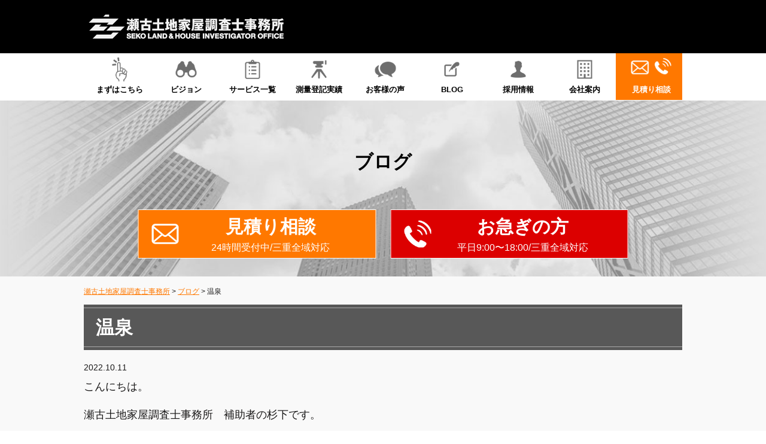

--- FILE ---
content_type: text/html; charset=UTF-8
request_url: https://sekojimusyo.com/blog/blog-2565/
body_size: 9652
content:
<!DOCTYPE html>
<html lang="ja">
<head>

<!-- Google Tag Manager -->
<script>(function(w,d,s,l,i){w[l]=w[l]||[];w[l].push({'gtm.start':
new Date().getTime(),event:'gtm.js'});var f=d.getElementsByTagName(s)[0],
j=d.createElement(s),dl=l!='dataLayer'?'&l='+l:'';j.async=true;j.src=
'https://www.googletagmanager.com/gtm.js?id='+i+dl;f.parentNode.insertBefore(j,f);
})(window,document,'script','dataLayer','GTM-K7C56XZT');</script>
<!-- End Google Tag Manager -->

<meta name="format-detection" content="telephone=no">
<meta http-equiv="X-UA-Compatible" content="IE=edge">
<meta charset="UTF-8">


	<!--bxslide -->
<script src="https://ajax.googleapis.com/ajax/libs/jquery/3.1.1/jquery.min.js"></script>
<!-- <link rel="stylesheet" href="https://cdn.jsdelivr.net/bxslider/4.2.12/jquery.bxslider.css">
<script src="https://cdn.jsdelivr.net/bxslider/4.2.12/jquery.bxslider.min.js"></script> -->
	<!--bxslide -->



		<!-- All in One SEO 4.0.18 -->
		<title>温泉 | 瀬古土地家屋調査士事務所</title>
		<link rel="canonical" href="https://sekojimusyo.com/blog/blog-2565/" />
		<meta property="og:site_name" content="瀬古土地家屋調査士事務所 |" />
		<meta property="og:type" content="article" />
		<meta property="og:title" content="温泉 | 瀬古土地家屋調査士事務所" />
		<meta property="og:url" content="https://sekojimusyo.com/blog/blog-2565/" />
		<meta property="article:published_time" content="2022-10-11T10:33:22Z" />
		<meta property="article:modified_time" content="2022-10-11T10:33:22Z" />
		<meta property="twitter:card" content="summary" />
		<meta property="twitter:domain" content="sekojimusyo.com" />
		<meta property="twitter:title" content="温泉 | 瀬古土地家屋調査士事務所" />
		<script type="application/ld+json" class="aioseo-schema">
			{"@context":"https:\/\/schema.org","@graph":[{"@type":"WebSite","@id":"https:\/\/sekojimusyo.com\/#website","url":"https:\/\/sekojimusyo.com\/","name":"\u702c\u53e4\u571f\u5730\u5bb6\u5c4b\u8abf\u67fb\u58eb\u4e8b\u52d9\u6240","publisher":{"@id":"https:\/\/sekojimusyo.com\/#organization"}},{"@type":"Organization","@id":"https:\/\/sekojimusyo.com\/#organization","name":"\u702c\u53e4\u571f\u5730\u5bb6\u5c4b\u8abf\u67fb\u58eb\u4e8b\u52d9\u6240","url":"https:\/\/sekojimusyo.com\/","logo":{"@type":"ImageObject","@id":"https:\/\/sekojimusyo.com\/#organizationLogo","url":"https:\/\/sekojimusyo.com\/wp-content\/uploads\/2021\/03\/logo.jpg","width":"188","height":"189"},"image":{"@id":"https:\/\/sekojimusyo.com\/#organizationLogo"},"contactPoint":{"@type":"ContactPoint","telephone":"+81594846133","contactType":"Customer Support"}},{"@type":"BreadcrumbList","@id":"https:\/\/sekojimusyo.com\/blog\/blog-2565\/#breadcrumblist","itemListElement":[{"@type":"ListItem","@id":"https:\/\/sekojimusyo.com\/#listItem","position":"1","item":{"@id":"https:\/\/sekojimusyo.com\/#item","name":"\u30db\u30fc\u30e0","url":"https:\/\/sekojimusyo.com\/"},"nextItem":"https:\/\/sekojimusyo.com\/blog\/blog-2565\/#listItem"},{"@type":"ListItem","@id":"https:\/\/sekojimusyo.com\/blog\/blog-2565\/#listItem","position":"2","item":{"@id":"https:\/\/sekojimusyo.com\/blog\/blog-2565\/#item","name":"\u6e29\u6cc9","url":"https:\/\/sekojimusyo.com\/blog\/blog-2565\/"},"previousItem":"https:\/\/sekojimusyo.com\/#listItem"}]},{"@type":"Person","@id":"https:\/\/sekojimusyo.com\/author\/sekojimusyo\/#author","url":"https:\/\/sekojimusyo.com\/author\/sekojimusyo\/","name":"sekojimusyo","image":{"@type":"ImageObject","@id":"https:\/\/sekojimusyo.com\/blog\/blog-2565\/#authorImage","url":"https:\/\/secure.gravatar.com\/avatar\/a756ee84a94257b82e74e1dc91f1f3b1?s=96&d=mm&r=g","width":"96","height":"96","caption":"sekojimusyo"}},{"@type":"WebPage","@id":"https:\/\/sekojimusyo.com\/blog\/blog-2565\/#webpage","url":"https:\/\/sekojimusyo.com\/blog\/blog-2565\/","name":"\u6e29\u6cc9 | \u702c\u53e4\u571f\u5730\u5bb6\u5c4b\u8abf\u67fb\u58eb\u4e8b\u52d9\u6240","inLanguage":"ja","isPartOf":{"@id":"https:\/\/sekojimusyo.com\/#website"},"breadcrumb":{"@id":"https:\/\/sekojimusyo.com\/blog\/blog-2565\/#breadcrumblist"},"author":"https:\/\/sekojimusyo.com\/blog\/blog-2565\/#author","creator":"https:\/\/sekojimusyo.com\/blog\/blog-2565\/#author","datePublished":"2022-10-11T10:33:22+09:00","dateModified":"2022-10-11T10:33:22+09:00"}]}
		</script>
		<!-- All in One SEO -->

		<!-- This site uses the Google Analytics by MonsterInsights plugin v7.16.2 - Using Analytics tracking - https://www.monsterinsights.com/ -->
		<!-- Note: MonsterInsights is not currently configured on this site. The site owner needs to authenticate with Google Analytics in the MonsterInsights settings panel. -->
					<!-- No UA code set -->
				<!-- / Google Analytics by MonsterInsights -->
		<link rel='stylesheet' id='wp-block-library-css' href='https://sekojimusyo.com/wp-includes/css/dist/block-library/style.min.css?ver=6.4.7' type='text/css' media='all' />
<style id='classic-theme-styles-inline-css' type='text/css'>
/*! This file is auto-generated */
.wp-block-button__link{color:#fff;background-color:#32373c;border-radius:9999px;box-shadow:none;text-decoration:none;padding:calc(.667em + 2px) calc(1.333em + 2px);font-size:1.125em}.wp-block-file__button{background:#32373c;color:#fff;text-decoration:none}
</style>
<style id='global-styles-inline-css' type='text/css'>
body{--wp--preset--color--black: #000000;--wp--preset--color--cyan-bluish-gray: #abb8c3;--wp--preset--color--white: #ffffff;--wp--preset--color--pale-pink: #f78da7;--wp--preset--color--vivid-red: #cf2e2e;--wp--preset--color--luminous-vivid-orange: #ff6900;--wp--preset--color--luminous-vivid-amber: #fcb900;--wp--preset--color--light-green-cyan: #7bdcb5;--wp--preset--color--vivid-green-cyan: #00d084;--wp--preset--color--pale-cyan-blue: #8ed1fc;--wp--preset--color--vivid-cyan-blue: #0693e3;--wp--preset--color--vivid-purple: #9b51e0;--wp--preset--gradient--vivid-cyan-blue-to-vivid-purple: linear-gradient(135deg,rgba(6,147,227,1) 0%,rgb(155,81,224) 100%);--wp--preset--gradient--light-green-cyan-to-vivid-green-cyan: linear-gradient(135deg,rgb(122,220,180) 0%,rgb(0,208,130) 100%);--wp--preset--gradient--luminous-vivid-amber-to-luminous-vivid-orange: linear-gradient(135deg,rgba(252,185,0,1) 0%,rgba(255,105,0,1) 100%);--wp--preset--gradient--luminous-vivid-orange-to-vivid-red: linear-gradient(135deg,rgba(255,105,0,1) 0%,rgb(207,46,46) 100%);--wp--preset--gradient--very-light-gray-to-cyan-bluish-gray: linear-gradient(135deg,rgb(238,238,238) 0%,rgb(169,184,195) 100%);--wp--preset--gradient--cool-to-warm-spectrum: linear-gradient(135deg,rgb(74,234,220) 0%,rgb(151,120,209) 20%,rgb(207,42,186) 40%,rgb(238,44,130) 60%,rgb(251,105,98) 80%,rgb(254,248,76) 100%);--wp--preset--gradient--blush-light-purple: linear-gradient(135deg,rgb(255,206,236) 0%,rgb(152,150,240) 100%);--wp--preset--gradient--blush-bordeaux: linear-gradient(135deg,rgb(254,205,165) 0%,rgb(254,45,45) 50%,rgb(107,0,62) 100%);--wp--preset--gradient--luminous-dusk: linear-gradient(135deg,rgb(255,203,112) 0%,rgb(199,81,192) 50%,rgb(65,88,208) 100%);--wp--preset--gradient--pale-ocean: linear-gradient(135deg,rgb(255,245,203) 0%,rgb(182,227,212) 50%,rgb(51,167,181) 100%);--wp--preset--gradient--electric-grass: linear-gradient(135deg,rgb(202,248,128) 0%,rgb(113,206,126) 100%);--wp--preset--gradient--midnight: linear-gradient(135deg,rgb(2,3,129) 0%,rgb(40,116,252) 100%);--wp--preset--font-size--small: 13px;--wp--preset--font-size--medium: 20px;--wp--preset--font-size--large: 36px;--wp--preset--font-size--x-large: 42px;--wp--preset--spacing--20: 0.44rem;--wp--preset--spacing--30: 0.67rem;--wp--preset--spacing--40: 1rem;--wp--preset--spacing--50: 1.5rem;--wp--preset--spacing--60: 2.25rem;--wp--preset--spacing--70: 3.38rem;--wp--preset--spacing--80: 5.06rem;--wp--preset--shadow--natural: 6px 6px 9px rgba(0, 0, 0, 0.2);--wp--preset--shadow--deep: 12px 12px 50px rgba(0, 0, 0, 0.4);--wp--preset--shadow--sharp: 6px 6px 0px rgba(0, 0, 0, 0.2);--wp--preset--shadow--outlined: 6px 6px 0px -3px rgba(255, 255, 255, 1), 6px 6px rgba(0, 0, 0, 1);--wp--preset--shadow--crisp: 6px 6px 0px rgba(0, 0, 0, 1);}:where(.is-layout-flex){gap: 0.5em;}:where(.is-layout-grid){gap: 0.5em;}body .is-layout-flow > .alignleft{float: left;margin-inline-start: 0;margin-inline-end: 2em;}body .is-layout-flow > .alignright{float: right;margin-inline-start: 2em;margin-inline-end: 0;}body .is-layout-flow > .aligncenter{margin-left: auto !important;margin-right: auto !important;}body .is-layout-constrained > .alignleft{float: left;margin-inline-start: 0;margin-inline-end: 2em;}body .is-layout-constrained > .alignright{float: right;margin-inline-start: 2em;margin-inline-end: 0;}body .is-layout-constrained > .aligncenter{margin-left: auto !important;margin-right: auto !important;}body .is-layout-constrained > :where(:not(.alignleft):not(.alignright):not(.alignfull)){max-width: var(--wp--style--global--content-size);margin-left: auto !important;margin-right: auto !important;}body .is-layout-constrained > .alignwide{max-width: var(--wp--style--global--wide-size);}body .is-layout-flex{display: flex;}body .is-layout-flex{flex-wrap: wrap;align-items: center;}body .is-layout-flex > *{margin: 0;}body .is-layout-grid{display: grid;}body .is-layout-grid > *{margin: 0;}:where(.wp-block-columns.is-layout-flex){gap: 2em;}:where(.wp-block-columns.is-layout-grid){gap: 2em;}:where(.wp-block-post-template.is-layout-flex){gap: 1.25em;}:where(.wp-block-post-template.is-layout-grid){gap: 1.25em;}.has-black-color{color: var(--wp--preset--color--black) !important;}.has-cyan-bluish-gray-color{color: var(--wp--preset--color--cyan-bluish-gray) !important;}.has-white-color{color: var(--wp--preset--color--white) !important;}.has-pale-pink-color{color: var(--wp--preset--color--pale-pink) !important;}.has-vivid-red-color{color: var(--wp--preset--color--vivid-red) !important;}.has-luminous-vivid-orange-color{color: var(--wp--preset--color--luminous-vivid-orange) !important;}.has-luminous-vivid-amber-color{color: var(--wp--preset--color--luminous-vivid-amber) !important;}.has-light-green-cyan-color{color: var(--wp--preset--color--light-green-cyan) !important;}.has-vivid-green-cyan-color{color: var(--wp--preset--color--vivid-green-cyan) !important;}.has-pale-cyan-blue-color{color: var(--wp--preset--color--pale-cyan-blue) !important;}.has-vivid-cyan-blue-color{color: var(--wp--preset--color--vivid-cyan-blue) !important;}.has-vivid-purple-color{color: var(--wp--preset--color--vivid-purple) !important;}.has-black-background-color{background-color: var(--wp--preset--color--black) !important;}.has-cyan-bluish-gray-background-color{background-color: var(--wp--preset--color--cyan-bluish-gray) !important;}.has-white-background-color{background-color: var(--wp--preset--color--white) !important;}.has-pale-pink-background-color{background-color: var(--wp--preset--color--pale-pink) !important;}.has-vivid-red-background-color{background-color: var(--wp--preset--color--vivid-red) !important;}.has-luminous-vivid-orange-background-color{background-color: var(--wp--preset--color--luminous-vivid-orange) !important;}.has-luminous-vivid-amber-background-color{background-color: var(--wp--preset--color--luminous-vivid-amber) !important;}.has-light-green-cyan-background-color{background-color: var(--wp--preset--color--light-green-cyan) !important;}.has-vivid-green-cyan-background-color{background-color: var(--wp--preset--color--vivid-green-cyan) !important;}.has-pale-cyan-blue-background-color{background-color: var(--wp--preset--color--pale-cyan-blue) !important;}.has-vivid-cyan-blue-background-color{background-color: var(--wp--preset--color--vivid-cyan-blue) !important;}.has-vivid-purple-background-color{background-color: var(--wp--preset--color--vivid-purple) !important;}.has-black-border-color{border-color: var(--wp--preset--color--black) !important;}.has-cyan-bluish-gray-border-color{border-color: var(--wp--preset--color--cyan-bluish-gray) !important;}.has-white-border-color{border-color: var(--wp--preset--color--white) !important;}.has-pale-pink-border-color{border-color: var(--wp--preset--color--pale-pink) !important;}.has-vivid-red-border-color{border-color: var(--wp--preset--color--vivid-red) !important;}.has-luminous-vivid-orange-border-color{border-color: var(--wp--preset--color--luminous-vivid-orange) !important;}.has-luminous-vivid-amber-border-color{border-color: var(--wp--preset--color--luminous-vivid-amber) !important;}.has-light-green-cyan-border-color{border-color: var(--wp--preset--color--light-green-cyan) !important;}.has-vivid-green-cyan-border-color{border-color: var(--wp--preset--color--vivid-green-cyan) !important;}.has-pale-cyan-blue-border-color{border-color: var(--wp--preset--color--pale-cyan-blue) !important;}.has-vivid-cyan-blue-border-color{border-color: var(--wp--preset--color--vivid-cyan-blue) !important;}.has-vivid-purple-border-color{border-color: var(--wp--preset--color--vivid-purple) !important;}.has-vivid-cyan-blue-to-vivid-purple-gradient-background{background: var(--wp--preset--gradient--vivid-cyan-blue-to-vivid-purple) !important;}.has-light-green-cyan-to-vivid-green-cyan-gradient-background{background: var(--wp--preset--gradient--light-green-cyan-to-vivid-green-cyan) !important;}.has-luminous-vivid-amber-to-luminous-vivid-orange-gradient-background{background: var(--wp--preset--gradient--luminous-vivid-amber-to-luminous-vivid-orange) !important;}.has-luminous-vivid-orange-to-vivid-red-gradient-background{background: var(--wp--preset--gradient--luminous-vivid-orange-to-vivid-red) !important;}.has-very-light-gray-to-cyan-bluish-gray-gradient-background{background: var(--wp--preset--gradient--very-light-gray-to-cyan-bluish-gray) !important;}.has-cool-to-warm-spectrum-gradient-background{background: var(--wp--preset--gradient--cool-to-warm-spectrum) !important;}.has-blush-light-purple-gradient-background{background: var(--wp--preset--gradient--blush-light-purple) !important;}.has-blush-bordeaux-gradient-background{background: var(--wp--preset--gradient--blush-bordeaux) !important;}.has-luminous-dusk-gradient-background{background: var(--wp--preset--gradient--luminous-dusk) !important;}.has-pale-ocean-gradient-background{background: var(--wp--preset--gradient--pale-ocean) !important;}.has-electric-grass-gradient-background{background: var(--wp--preset--gradient--electric-grass) !important;}.has-midnight-gradient-background{background: var(--wp--preset--gradient--midnight) !important;}.has-small-font-size{font-size: var(--wp--preset--font-size--small) !important;}.has-medium-font-size{font-size: var(--wp--preset--font-size--medium) !important;}.has-large-font-size{font-size: var(--wp--preset--font-size--large) !important;}.has-x-large-font-size{font-size: var(--wp--preset--font-size--x-large) !important;}
.wp-block-navigation a:where(:not(.wp-element-button)){color: inherit;}
:where(.wp-block-post-template.is-layout-flex){gap: 1.25em;}:where(.wp-block-post-template.is-layout-grid){gap: 1.25em;}
:where(.wp-block-columns.is-layout-flex){gap: 2em;}:where(.wp-block-columns.is-layout-grid){gap: 2em;}
.wp-block-pullquote{font-size: 1.5em;line-height: 1.6;}
</style>
<link rel='stylesheet' id='contact-form-7-css' href='https://sekojimusyo.com/wp-content/plugins/contact-form-7/includes/css/styles.css?ver=5.4' type='text/css' media='all' />
<link rel='stylesheet' id='wp-pagenavi-css' href='https://sekojimusyo.com/wp-content/plugins/wp-pagenavi/pagenavi-css.css?ver=2.70' type='text/css' media='all' />
<link rel='stylesheet' id='monsterinsights-popular-posts-style-css' href='https://sekojimusyo.com/wp-content/plugins/google-analytics-for-wordpress/assets/css/frontend.min.css?ver=7.16.2' type='text/css' media='all' />
<link rel="https://api.w.org/" href="https://sekojimusyo.com/wp-json/" /><link rel="alternate" type="application/json+oembed" href="https://sekojimusyo.com/wp-json/oembed/1.0/embed?url=https%3A%2F%2Fsekojimusyo.com%2Fblog%2Fblog-2565%2F" />
<link rel="alternate" type="text/xml+oembed" href="https://sekojimusyo.com/wp-json/oembed/1.0/embed?url=https%3A%2F%2Fsekojimusyo.com%2Fblog%2Fblog-2565%2F&#038;format=xml" />
<style type="text/css">.recentcomments a{display:inline !important;padding:0 !important;margin:0 !important;}</style>		<style type="text/css" id="wp-custom-css">
			/* — コンタクトフォーム7　送信ボタンのカスタマイズ — */
input.wpcf7-submit {
padding:1em !important;/* ボタン内の余白 */
margin:2em 0em !important;/* ボタンの上下の余白 */
background-color: #000000 !important;/* 背景の色 */
border-radius: 5px !important;/* 角を丸く*/
color: #fff !important;/* 文字の色*/
font-size: 18px !important;/* 文字の大きさ */
font-weight: bold !important;/* 文字の太さ*/
width: 50%;/* ボタンの横幅*/
}
.btn-submit {
    width: 100%;
    text-align: center;
}		</style>
		
<!-- CSS -->
<link rel="stylesheet" href="https://sekojimusyo.com/wp-content/themes/sekojimusyo/css/reset.css">
<link rel="stylesheet" href="https://sekojimusyo.com/wp-content/themes/sekojimusyo/css/common.css">
<link rel="stylesheet" href="https://sekojimusyo.com/wp-content/themes/sekojimusyo/css/style_pc.css">
<link href="https://fonts.googleapis.com/css2?family=Noto+Sans&family=Open+Sans&display=swap" rel="stylesheet">
<link rel="stylesheet" href="https://use.fontawesome.com/releases/v5.0.13/css/all.css" integrity="sha384-DNOHZ68U8hZfKXOrtjWvjxusGo9WQnrNx2sqG0tfsghAvtVlRW3tvkXWZh58N9jp" crossorigin="anonymous">

<link rel="stylesheet" href="https://fonts.googleapis.com/css?family=Roboto+Condensed:700">
<!-- END CSS -->

<link rel="shortcut icon" href="https://sekojimusyo.com/wp-content/themes/sekojimusyo/img/favicon.ico">
<link rel="apple-touch-icon" href="https://sekojimusyo.com/wp-content/themes/sekojimusyo/img/webclipicon.png">

</head>
<body>


<!-- Google Tag Manager (noscript) -->
<noscript><iframe src="https://www.googletagmanager.com/ns.html?id=GTM-K7C56XZT"
height="0" width="0" style="display:none;visibility:hidden"></iframe></noscript>
<!-- End Google Tag Manager (noscript) -->


<header>
<div class="cmn_bloc">
<div class="wrap cf">
<div class="logo">
<h1><a href="/"><img decoding="async" class="hd-logo" src="/wp-content/themes/sekojimusyo/img/header/hd_logo.png" alt="瀬古土地家屋調査士事務所" /></a></h1>
</div>
<p><!-- 


<div class="header-right"><span class="header-navi"><small>｜</small><a href="/page-1497/">相談実績</a><small>｜</small><a href="/results/">導入実績</a><small>｜</small><a href="/customer/">お客様の声</a><small>｜</small></span> <img decoding="async" class="txt-online" src="/wp-content/themes/sekojimusyo/img/header/txt_online.png" alt="オンライン面談実施中" /><span class="txt-tel"><img decoding="async" class="hd-tel" src="/wp-content/themes/sekojimusyo/img/header/hd_tel.png" alt="電話番号" /><strong>[getphpvar name="company_tel"]</strong><em>（受付：[getphpvar name="weekday"]）</em></span></div>


--></p>
</div>
</div>
</header>




<div id="gn">
<div class="wrap">
<ul class="cf">
<li><a href="/introduce"><span><img decoding="async" src="/wp-content/themes/sekojimusyo/img/mv/gn_01.png"></span>まずはこちら</a></li>
<li><a href="/vision/"><span><img decoding="async" src="/wp-content/themes/sekojimusyo/img/mv/gn_02.png"></span>ビジョン</a></li>
<li><a href="/service"><span><img decoding="async" src="/wp-content/themes/sekojimusyo/img/mv/gn_03.png"></span>サービス一覧</a></li>
<li><a href="/results"><span><img decoding="async" src="/wp-content/themes/sekojimusyo/img/mv/gn_04.png"></span>測量登記実績</a></li>
<li><a href="/customer"><span><img decoding="async" src="/wp-content/themes/sekojimusyo/img/mv/gn_05.png"></span>お客様の声</a></li>
<li><a href="/blog"><span><img decoding="async" src="/wp-content/themes/sekojimusyo/img/mv/gn_06.png"></span>BLOG</a></li>
<li><a href="/adoption"><span><img decoding="async" src="/wp-content/themes/sekojimusyo/img/mv/gn_07.png"></span>採用情報</a></li>
<li><a href="/information/"><span><img decoding="async" src="/wp-content/themes/sekojimusyo/img/mv/gn_08.png"></span>会社案内</a></li>
<li><a href="/estimate"><span><img decoding="async" src="/wp-content/themes/sekojimusyo/img/mv/gn_09.png"></span>見積り相談</a></li>
</ul>
</div>
</div>







<div id="contents">








<div id="page_h2"><div id="page_h2"><h2 id="h2_img"><p>ブログ</p>
<span><img src="https://sekojimusyo.com/wp-content/themes/sekojimusyo/img/h2_bg02.jpg" alt="瀬古土地家屋調査士事務所"></span></h2>


<ul class="ul-catchcopy">
<li class="hv"><a href="/estimate"></a><img decoding="async" src="/wp-content/themes/sekojimusyo/img/mv/ul-catchcopy01.png" alt="" />
<div>
<p class="ttl">見積り相談</p>
<p class="min_text">24時間受付中/三重全域対応</p>
</div>
</li>
<li class="hv"><a href="/estimate#phone"></a><img decoding="async" src="/wp-content/themes/sekojimusyo/img/mv/ul-catchcopy02.png" alt="" />
<div>
<p class="ttl">お急ぎの方</p>
<p class="min_text">平日9:00〜18:00/三重全域対応</p>
</div>
</li>
</ul>


</div>


</div>




	<div id="breadcrumbs">
		<div class="wrap">
	    <!-- Breadcrumb NavXT 6.6.0 -->
<span property="itemListElement" typeof="ListItem"><a property="item" typeof="WebPage" title="Go to 瀬古土地家屋調査士事務所." href="https://sekojimusyo.com" class="home" ><span property="name">瀬古土地家屋調査士事務所</span></a><meta property="position" content="1"></span> &gt; <span property="itemListElement" typeof="ListItem"><a property="item" typeof="WebPage" title="Go to ブログ." href="https://sekojimusyo.com/blog/" class="post post-blog-archive" ><span property="name">ブログ</span></a><meta property="position" content="2"></span> &gt; <span property="itemListElement" typeof="ListItem"><span property="name" class="post post-blog current-item">温泉</span><meta property="url" content="https://sekojimusyo.com/blog/blog-2565/"><meta property="position" content="3"></span>	    </div>
	</div>
	<div id="page_contents" class="wrap">

<div id="page">
	<div id="detail">
<h2>温泉</h2>
		<dl>
			<dt>2022.10.11</dt>
<!-- 			<dd>温泉</dd> -->
		</dl>
		<p>こんにちは。</p>
<p>瀬古土地家屋調査士事務所　補助者の杉下です。</p>
<p>最近、朝晩は涼しいというか寒いくらいになってきましたね。ちょうどいいぐらいの温度が続いてほしいですがすぐ寒くなってくるんでしょうね。</p>
<p>寒くなってくると温泉に入りたくなってくるもので休みの日に友達と温泉に行きました。</p>
<p>特に露天風呂とサウナが好きなのですが、サウナは人がいっぱいで入れなかったので、夜の景色を見ながら露天風呂にたっぷり浸かりました。</p>
<p>心も体もリフレッシュできてよかったです。またいつか温泉巡りでもしてみたいです。</p>
<p>ここまで読んでいただきありがとうございます。</p>
<h4>三重県・愛知県で測量のご相談なら瀬古事務所まで</h4>
<p><span style="font-weight: 400;">瀬古土地家屋調査士事務所では、三重県桑名市を拠点に、測量･登記申請サービスをご提供しています。<br />
</span><span style="font-weight: 400;">桑名市以外にも三重県四日市市、いなべ市、鈴鹿市、愛知県名古屋市、東海市など多岐にわたる地域で調査しております。</span></p>
<p><span style="font-weight: 400;">土地家屋調査士事務所と一級建築士事務所を併設し、</span><span style="font-weight: 400;">測量登記のプロとしてだけでなく、建築士の視点も活用したサービス</span><span style="font-weight: 400;">をご提供。<br />
</span><span style="font-weight: 400;">さらに、ドローンや３Dスキャナなどの最新の測量機器もご用意しており、幅広いご支援が可能です。<br />
</span><span style="font-weight: 400;">地域密着型街づくりサポート企業として、最高のソリューションをご提供いたしますので、まずはお気軽にご相談くださいませ。</span></p>
<div style="border: 5px dashed #c0c0c0; padding: 10px; border-radius: 10px;">
<p>【主要取引地域】</p>
<p><span style="font-weight: 400;">三重県：桑名・いなべ・弥富・四日市・鈴鹿</span></p>
<p><span style="font-weight: 400;">愛知県：名古屋・東海</span></p>
</div>
<p><a href="tel:0594846133"><img decoding="async" src="https://sekojimusyo.com/wp-content/uploads/2021/06/桑名・いなべ・弥富・四日市・鈴鹿・名古屋・東海.png" alt="桑名・いなべ・弥富・四日市・鈴鹿・名古屋・東海" width="99%" class="aligncenter size-full wp-image-2028" srcset="https://sekojimusyo.com/wp-content/uploads/2021/06/桑名・いなべ・弥富・四日市・鈴鹿・名古屋・東海.png 1728w, https://sekojimusyo.com/wp-content/uploads/2021/06/桑名・いなべ・弥富・四日市・鈴鹿・名古屋・東海-300x47.png 300w, https://sekojimusyo.com/wp-content/uploads/2021/06/桑名・いなべ・弥富・四日市・鈴鹿・名古屋・東海-1024x162.png 1024w, https://sekojimusyo.com/wp-content/uploads/2021/06/桑名・いなべ・弥富・四日市・鈴鹿・名古屋・東海-768x121.png 768w, https://sekojimusyo.com/wp-content/uploads/2021/06/桑名・いなべ・弥富・四日市・鈴鹿・名古屋・東海-1536x243.png 1536w" sizes="(max-width: 1728px) 100vw, 1728px" /></a></p>

		
		<ul class="pagenation">
			<li><a href="https://sekojimusyo.com/blog/blog-2564/" rel="prev">←前の記事</a></li>
			<li><a href="/blog/">一覧へもどる</a></li>
			<li><a href="https://sekojimusyo.com/blog/blog-2567/" rel="next">次の記事→</a></li>
		</ul>
	</div>
	</div>
	</div>

<div class="bg-gray">
<div class="wrap">
<div class="link_8button">
<ul>
<li><a href="/introduce/"></a><a><span><img decoding="async" src="/wp-content/themes/sekojimusyo/img/page/link_8button/link_8button_icon01.png" /></span><span class="text">お客様別ご案内</span></a></li>
<li><a href="/customer/"></a><a><span><img decoding="async" src="/wp-content/themes/sekojimusyo/img/page/link_8button/link_8button_icon02.png" /></span><span class="text">お客様の声</span></a></li>
<li><a href="/vision/"></a><a><span><img decoding="async" src="/wp-content/themes/sekojimusyo/img/page/link_8button/link_8button_icon03.png" /></span><span class="text">ビジョン</span></a></li>
<li><a href="/blog/"></a><a><span><img decoding="async" src="/wp-content/themes/sekojimusyo/img/page/link_8button/link_8button_icon04.png" /></span><span class="text">BLOG</span></a></li>
<li><a href="/service/"></a><a><span><img decoding="async" src="/wp-content/themes/sekojimusyo/img/page/link_8button/link_8button_icon05.png" /></span><span class="text">サービス一覧</span></a></li>
<li><a href="/adoption/"></a><a><span><img decoding="async" src="/wp-content/themes/sekojimusyo/img/page/link_8button/link_8button_icon06.png" /></span><span class="text">採用情報</span></a></li>
<li><a href="/results/"></a><a><span><img decoding="async" src="/wp-content/themes/sekojimusyo/img/page/link_8button/link_8button_icon07.png" /></span><span class="text">測量登記実績</span></a></li>
<li><a href="/information/"></a><a><span><img decoding="async" src="/wp-content/themes/sekojimusyo/img/page/link_8button/link_8button_icon08.png" /></span><span class="text">会社案内</span></a></li>
</ul>
</div>
<div class="link_2button"><ul class="ul-catchcopy">
<li class="hv"><a href="/estimate"></a><img decoding="async" src="/wp-content/themes/sekojimusyo/img/mv/ul-catchcopy01.png" alt="" />
<div>
<p class="ttl">見積り相談</p>
<p class="min_text">24時間受付中/三重全域対応</p>
</div>
</li>
<li class="hv"><a href="/estimate#phone"></a><img decoding="async" src="/wp-content/themes/sekojimusyo/img/mv/ul-catchcopy02.png" alt="" />
<div>
<p class="ttl">お急ぎの方</p>
<p class="min_text">平日9:00〜18:00/三重全域対応</p>
</div>
</li>
</ul>
</div>
</div>
</div>

</div>



<div class="banner">

</div>

<div id="pagetop">
	<a href="#" class="hv"><img src="https://sekojimusyo.com/wp-content/themes/sekojimusyo/img/header/pagetop.png" alt="PAGETOP"></a>
</div>

<footer>

	<div class="footer-menu">
		<div class="wrap cf">
			<div class="menu-footer01-container"><ul id="menu-footer01" class="menu"><li id="menu-item-1598" class="menu-item menu-item-type-post_type menu-item-object-page menu-item-home menu-item-1598"><a href="https://sekojimusyo.com/">トップページ</a></li>
<li id="menu-item-1607" class="menu-item menu-item-type-post_type menu-item-object-page menu-item-1607"><a href="https://sekojimusyo.com/vision/">ビジョン</a></li>
<li id="menu-item-1599" class="menu-item menu-item-type-post_type menu-item-object-page menu-item-1599"><a href="https://sekojimusyo.com/page-1592/">土地の登記</a></li>
<li id="menu-item-1600" class="menu-item menu-item-type-post_type menu-item-object-page menu-item-1600"><a href="https://sekojimusyo.com/page-1597/">建物の登記</a></li>
<li id="menu-item-1601" class="menu-item menu-item-type-post_type menu-item-object-page menu-item-has-children menu-item-1601"><a href="https://sekojimusyo.com/introduce">お客様別ご案内</a>
<ul class="sub-menu">
	<li id="menu-item-1602" class="menu-item menu-item-type-post_type menu-item-object-page menu-item-1602"><a href="https://sekojimusyo.com/introduce/house_builder/">ハウスメーカーの方へ</a></li>
	<li id="menu-item-1603" class="menu-item menu-item-type-post_type menu-item-object-page menu-item-1603"><a href="https://sekojimusyo.com/introduce/real_estate/">不動産業者の方へ</a></li>
	<li id="menu-item-1604" class="menu-item menu-item-type-post_type menu-item-object-page menu-item-1604"><a href="https://sekojimusyo.com/introduce/individual/">個人の方へ</a></li>
	<li id="menu-item-1605" class="menu-item menu-item-type-post_type menu-item-object-page menu-item-1605"><a href="https://sekojimusyo.com/introduce/judicial_scrivener/">司法書士の方へ</a></li>
	<li id="menu-item-1606" class="menu-item menu-item-type-post_type menu-item-object-page menu-item-1606"><a href="https://sekojimusyo.com/introduce/architect_office/">建築士事務所の方へ</a></li>
</ul>
</li>
</ul></div>			<div class="menu-footer02-container"><ul id="menu-footer02" class="menu"><li id="menu-item-1608" class="menu-item menu-item-type-post_type menu-item-object-page menu-item-has-children menu-item-1608"><a href="https://sekojimusyo.com/service">サービス一覧</a>
<ul class="sub-menu">
	<li id="menu-item-1610" class="menu-item menu-item-type-post_type menu-item-object-page menu-item-1610"><a href="https://sekojimusyo.com/page-1115/drone/">ドローン</a></li>
	<li id="menu-item-1611" class="menu-item menu-item-type-post_type menu-item-object-page menu-item-1611"><a href="https://sekojimusyo.com/service/registration/">不動産登記</a></li>
	<li id="menu-item-1612" class="menu-item menu-item-type-post_type menu-item-object-page menu-item-1612"><a href="https://sekojimusyo.com/service/surveying/">測量</a></li>
	<li id="menu-item-1613" class="menu-item menu-item-type-post_type menu-item-object-page menu-item-1613"><a href="https://sekojimusyo.com/service/administration/">行政書士業務</a></li>
	<li id="menu-item-3127" class="menu-item menu-item-type-post_type menu-item-object-page menu-item-3127"><a href="https://sekojimusyo.com/kaitai/">解体工事</a></li>
	<li id="menu-item-1609" class="menu-item menu-item-type-post_type menu-item-object-page menu-item-1609"><a href="https://sekojimusyo.com/another_service/">営業担当者様向け研修</a></li>
</ul>
</li>
</ul></div>			<div class="menu-footer03-container"><ul id="menu-footer03" class="menu"><li id="menu-item-1614" class="menu-item menu-item-type-post_type menu-item-object-page menu-item-has-children menu-item-1614"><a href="https://sekojimusyo.com/adoption/">採用情報</a>
<ul class="sub-menu">
	<li id="menu-item-1615" class="menu-item menu-item-type-post_type menu-item-object-page menu-item-1615"><a href="https://sekojimusyo.com/adoption/page-06/">事務スタッフ</a></li>
	<li id="menu-item-1616" class="menu-item menu-item-type-post_type menu-item-object-page menu-item-1616"><a href="https://sekojimusyo.com/adoption/page-04/">測量スタッフ</a></li>
</ul>
</li>
</ul></div>			<div class="menu-footer04-container"><ul id="menu-footer04" class="menu"><li id="menu-item-1617" class="menu-item menu-item-type-post_type menu-item-object-page menu-item-1617"><a href="https://sekojimusyo.com/information/">会社案内</a></li>
<li id="menu-item-1618" class="menu-item menu-item-type-post_type menu-item-object-page menu-item-1618"><a href="https://sekojimusyo.com/estimate/">見積り相談</a></li>
<li id="menu-item-1749" class="menu-item menu-item-type-custom menu-item-object-custom menu-item-1749"><a href="/whatsnew/">お知らせ</a></li>
<li id="menu-item-1620" class="menu-item menu-item-type-post_type menu-item-object-page menu-item-1620"><a href="https://sekojimusyo.com/page-04/">業務の進め方</a></li>
<li id="menu-item-1621" class="menu-item menu-item-type-post_type menu-item-object-page menu-item-1621"><a href="https://sekojimusyo.com/page-05/">よくあるご質問</a></li>
<li id="menu-item-1622" class="menu-item menu-item-type-post_type menu-item-object-page menu-item-1622"><a href="https://sekojimusyo.com/sitemaps">サイトマップ</a></li>
</ul></div>		</div>
	</div>


<div class="copyright"><a href="/#" class=""><img decoding="async" src="/wp-content/themes/sekojimusyo/img/header/hd_logo.png" alt="瀬古土地家屋調査士事務所" /></a></p>
<p>Copyright© 2020 瀬古土地家屋調査士事務所, All Rights Reserved.</p>
</div>



</footer>



<!-- <script type="text/javascript" src="https://ajax.googleapis.com/ajax/libs/jquery/2.1.1/jquery.min.js"></script> -->
<script type="text/javascript" src="https://sekojimusyo.com/wp-content/themes/sekojimusyo/js/common.js"></script>
<script type="text/javascript" src="https://sekojimusyo.com/wp-content/themes/sekojimusyo/js/page.js"></script>
<script type="text/javascript" src="https://sekojimusyo.com/wp-content/themes/sekojimusyo/js/desvg.js "></script>
<script type="text/javascript" src="https://sekojimusyo.com/wp-includes/js/dist/vendor/wp-polyfill-inert.min.js?ver=3.1.2" id="wp-polyfill-inert-js"></script>
<script type="text/javascript" src="https://sekojimusyo.com/wp-includes/js/dist/vendor/regenerator-runtime.min.js?ver=0.14.0" id="regenerator-runtime-js"></script>
<script type="text/javascript" src="https://sekojimusyo.com/wp-includes/js/dist/vendor/wp-polyfill.min.js?ver=3.15.0" id="wp-polyfill-js"></script>
<script type="text/javascript" src="https://sekojimusyo.com/wp-includes/js/dist/hooks.min.js?ver=c6aec9a8d4e5a5d543a1" id="wp-hooks-js"></script>
<script type="text/javascript" src="https://sekojimusyo.com/wp-includes/js/dist/i18n.min.js?ver=7701b0c3857f914212ef" id="wp-i18n-js"></script>
<script type="text/javascript" id="wp-i18n-js-after">
/* <![CDATA[ */
wp.i18n.setLocaleData( { 'text direction\u0004ltr': [ 'ltr' ] } );
/* ]]> */
</script>
<script type="text/javascript" src="https://sekojimusyo.com/wp-includes/js/dist/url.min.js?ver=b4979979018b684be209" id="wp-url-js"></script>
<script type="text/javascript" id="wp-api-fetch-js-translations">
/* <![CDATA[ */
( function( domain, translations ) {
	var localeData = translations.locale_data[ domain ] || translations.locale_data.messages;
	localeData[""].domain = domain;
	wp.i18n.setLocaleData( localeData, domain );
} )( "default", {"translation-revision-date":"2025-10-03 13:04:49+0000","generator":"GlotPress\/4.0.1","domain":"messages","locale_data":{"messages":{"":{"domain":"messages","plural-forms":"nplurals=1; plural=0;","lang":"ja_JP"},"You are probably offline.":["\u73fe\u5728\u30aa\u30d5\u30e9\u30a4\u30f3\u306e\u3088\u3046\u3067\u3059\u3002"],"Media upload failed. If this is a photo or a large image, please scale it down and try again.":["\u30e1\u30c7\u30a3\u30a2\u306e\u30a2\u30c3\u30d7\u30ed\u30fc\u30c9\u306b\u5931\u6557\u3057\u307e\u3057\u305f\u3002 \u5199\u771f\u307e\u305f\u306f\u5927\u304d\u306a\u753b\u50cf\u306e\u5834\u5408\u306f\u3001\u7e2e\u5c0f\u3057\u3066\u3082\u3046\u4e00\u5ea6\u304a\u8a66\u3057\u304f\u3060\u3055\u3044\u3002"],"An unknown error occurred.":["\u4e0d\u660e\u306a\u30a8\u30e9\u30fc\u304c\u767a\u751f\u3057\u307e\u3057\u305f\u3002"],"The response is not a valid JSON response.":["\u8fd4\u7b54\u304c\u6b63\u3057\u3044 JSON \u30ec\u30b9\u30dd\u30f3\u30b9\u3067\u306f\u3042\u308a\u307e\u305b\u3093\u3002"]}},"comment":{"reference":"wp-includes\/js\/dist\/api-fetch.js"}} );
/* ]]> */
</script>
<script type="text/javascript" src="https://sekojimusyo.com/wp-includes/js/dist/api-fetch.min.js?ver=0fa4dabf8bf2c7adf21a" id="wp-api-fetch-js"></script>
<script type="text/javascript" id="wp-api-fetch-js-after">
/* <![CDATA[ */
wp.apiFetch.use( wp.apiFetch.createRootURLMiddleware( "https://sekojimusyo.com/wp-json/" ) );
wp.apiFetch.nonceMiddleware = wp.apiFetch.createNonceMiddleware( "96c869fca6" );
wp.apiFetch.use( wp.apiFetch.nonceMiddleware );
wp.apiFetch.use( wp.apiFetch.mediaUploadMiddleware );
wp.apiFetch.nonceEndpoint = "https://sekojimusyo.com/wp-admin/admin-ajax.php?action=rest-nonce";
/* ]]> */
</script>
<script type="text/javascript" id="contact-form-7-js-extra">
/* <![CDATA[ */
var wpcf7 = [];
/* ]]> */
</script>
<script type="text/javascript" src="https://sekojimusyo.com/wp-content/plugins/contact-form-7/includes/js/index.js?ver=5.4" id="contact-form-7-js"></script>
</body>
</html>

--- FILE ---
content_type: application/javascript
request_url: https://sekojimusyo.com/wp-content/themes/sekojimusyo/js/common.js
body_size: 1602
content:
//SmartRollover
function smartRollover() {
    if(document.getElementsByTagName) {
        var images = document.getElementsByTagName("img");
        for(var i=0; i < images.length; i++) {
            if(images[i].getAttribute("src").match("_off."))
            {
                images[i].onmouseover = function() {
                    this.setAttribute("src", this.getAttribute("src").replace("_off.", "_on."));
                }
                images[i].onmouseout = function() {
                    this.setAttribute("src", this.getAttribute("src").replace("_on.", "_off."));
                }
            }
        }
    }
}
if(window.addEventListener) {
    window.addEventListener("load", smartRollover, false);
}
else if(window.attachEvent) {
    window.attachEvent("onload", smartRollover);
}

//pagetop
$(function() {
    var topBtn = $('#pagetop');
    topBtn.hide();

    $(window).scroll(function () {
        if ($(this).scrollTop() > 100) {
            topBtn.fadeIn();
        } else {
            topBtn.fadeOut();
        }
    });

    topBtn.click(function () {
        $('body,html').animate({
            scrollTop: 0
        }, 1000);
        return false;
    });
});

//bookmark
$(function() {
    $('#bookmark').click(function() {
        if (window.sidebar && window.sidebar.addPanel) { // Mozilla Firefox Bookmark
            window.sidebar.addPanel(document.title,window.location.href,'');
        } else if(window.external && ('AddFavorite' in window.external)) { // IE Favorite
            window.external.AddFavorite(location.href,document.title); 
        } else if(window.opera && window.print) { // Opera Hotlist
            this.title=document.title;
            return true;
        } else { // webkit - safari/chrome
            alert('ブラウザ付属のブックマーク機能をご利用ください。' + (navigator.userAgent.toLowerCase().indexOf('mac') != - 1 ? '【 Command 】' : '【 Ctrl 】') + ' + 【 D 】ボタンを押すとブックマークできます。');
        }
    });
});

// マップを後から読み込み
$(window).on('load', function(){
  $('.blcmn04.inner.map').html('<iframe src="https://www.google.com/maps/embed?pb=!1m18!1m12!1m3!1d3280.5159263568003!2d135.196390315513!3d34.69216488043667!2m3!1f0!2f0!3f0!3m2!1i1024!2i768!4f13.1!3m3!1m2!1s0x60008ef0e1fd767b%3A0x8754e51aa264eb79!2z44CSNjUxLTAwODYg5YW15bqr55yM56We5oi45biC5Lit5aSu5Yy656Ov5LiK6YCa77yW5LiB55uu77yR4oiS77yR!5e0!3m2!1sja!2sjp!4v1593481917084!5m2!1sja!2sjp" width="230" height="339" frameborder="0" style="border:0" allowfullscreen=""></iframe>');
});

window.addEventListener('load', function(){
  //deSVG('.svg', true);
});


//bxslider
// $(document).ready(function(){
//   $('.slider').bxSlider({
//         slideWidth: 1000,
//         minSlides: 1,
//         maxSlides: 1,
//         moveSlides: 1,
//         slideMargin: 0,
//         auto: true,
//         pager: true,
//         controls: true,
//         prevText: '&#9664;',
//         nextText: '&#9654;',
//         touchEnabled:false
//     });
// });


// フローティング　PC　CSS 　勝手に高さ合わせて固定
jQuery( function() {
    var $offset = jQuery( '#gn' ).offset();
    jQuery( window ).scroll( function () {
        if( jQuery( window ).scrollTop() > $offset.top ) {
            jQuery( '#gn' ).addClass( 'fixed' );
            
        } else {
            jQuery( '#gn' ).removeClass( 'fixed' );
        }
    } );
    
} );




--- FILE ---
content_type: application/javascript
request_url: https://sekojimusyo.com/wp-content/themes/sekojimusyo/js/page.js
body_size: 423
content:
//scrollfixed
$(window).on('scroll', function() {
    $('#gn').toggleClass('fixed', $(this).scrollTop() > 116);
});

//scrollfixed ajust
$(function () {
 var headerHight = 61; //ヘッダの高さ
 $('a[href^="#"]').click(function(){
     var href= $(this).attr("href");
       var target = $(href == "#" || href == "" ? 'html' : href);
        var position = target.offset().top-headerHight; //ヘッダの高さ分位置をずらす
     $("html, body").animate({scrollTop:position}, 550, "swing");
        return false;
   });
});

